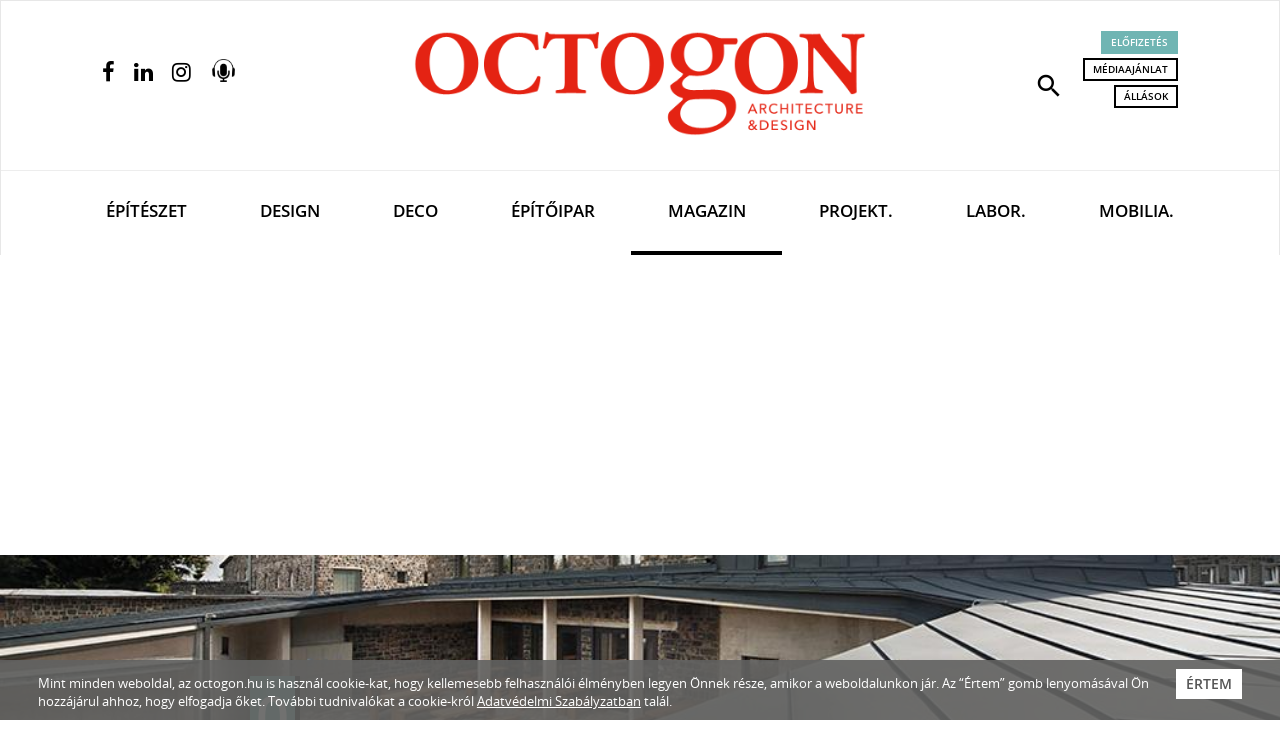

--- FILE ---
content_type: text/html; charset=utf-8
request_url: https://www.google.com/recaptcha/api2/aframe
body_size: -89
content:
<!DOCTYPE HTML><html><head><meta http-equiv="content-type" content="text/html; charset=UTF-8"></head><body><script nonce="-5pRimzaP8tdmRLRej46FA">/** Anti-fraud and anti-abuse applications only. See google.com/recaptcha */ try{var clients={'sodar':'https://pagead2.googlesyndication.com/pagead/sodar?'};window.addEventListener("message",function(a){try{if(a.source===window.parent){var b=JSON.parse(a.data);var c=clients[b['id']];if(c){var d=document.createElement('img');d.src=c+b['params']+'&rc='+(localStorage.getItem("rc::a")?sessionStorage.getItem("rc::b"):"");window.document.body.appendChild(d);sessionStorage.setItem("rc::e",parseInt(sessionStorage.getItem("rc::e")||0)+1);localStorage.setItem("rc::h",'1770050405029');}}}catch(b){}});window.parent.postMessage("_grecaptcha_ready", "*");}catch(b){}</script></body></html>